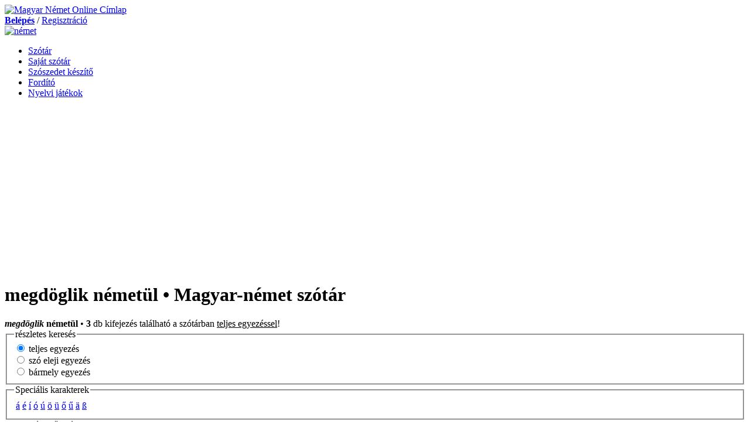

--- FILE ---
content_type: text/html; charset=utf-8
request_url: https://szotar.magyarnemet.hu/szotar/magyar-nemet/megd%25C3%25B6glik
body_size: 4249
content:
<!DOCTYPE html>
<html xmlns="http://www.w3.org/1999/xhtml" lang="hu" xml:lang="hu" dir="ltr">
<head>
<meta http-equiv="Content-Type" content="text/html; charset=utf-8" />
<title>megdöglik németül • Magyar-német szótár | Magyar Német Online</title>
<meta name="viewport" content="width=device-width, initial-scale=1" />
<link rel="apple-touch-icon" href="/sites/all/themes/magyar_nemet/icons/apple-touch-icon.png" />
<link rel="apple-touch-icon" sizes="57x57" href="/sites/all/themes/magyar_nemet/icons/apple-touch-icon-57x57.png" />
<link rel="apple-touch-icon" sizes="72x72" href="/sites/all/themes/magyar_nemet/icons/apple-touch-icon-72x72.png" />
<link rel="apple-touch-icon" sizes="76x76" href="/sites/all/themes/magyar_nemet/icons/apple-touch-icon-76x76.png" />
<link rel="apple-touch-icon" sizes="114x114" href="/sites/all/themes/magyar_nemet/icons/apple-touch-icon-114x114.png" />
<link rel="apple-touch-icon" sizes="120x120" href="/sites/all/themes/magyar_nemet/icons/apple-touch-icon-120x120.png" />
<link rel="apple-touch-icon" sizes="144x144" href="/sites/all/themes/magyar_nemet/icons/apple-touch-icon-144x144.png" />
<link rel="apple-touch-icon" sizes="152x152" href="/sites/all/themes/magyar_nemet/icons/apple-touch-icon-152x152.png" />
<meta http-equiv="Content-Type" content="text/html; charset=utf-8" />
<link rel="search" type="application/opensearchdescription+xml" href="https://szotar.magyarnemet.hu/opensearch.xml" title="Magyar Német Online" />
<link rel="shortcut icon" href="/sites/all/themes/magyar_nemet/icons/favicon.ico" type="image/x-icon" />
<link rel="alternate" hreflang="hu" href="https://szotar.magyarnemet.hu/szotar/magyar-nemet/megd%C3%B6glik" />
<link rel="alternate" hreflang="de" href="https://de.magyarnemet.hu/szotar/magyar-nemet/megd%C3%B6glik" />
<link rel="alternate" media="only screen and (max-width: 640px)" href="https://m.magyarnemet.hu/szotar/magyar-nemet/megdöglik" />
<meta name="description" content="megdöglik németül, megdöglik jelentése németül, megdöglik német kiejtés. megdöglik kifejezés hozzáadása saját szótárhoz. Online magyar német szótár" />
<meta name="keywords" content="megdöglik németül,megdöglik,német szótár,magyar német,megdöglik kiejtése,megdöglik jelentés,online" />
<link rel="canonical" href="https://szotar.magyarnemet.hu/szotar/magyar-nemet/megd%C3%B6glik" />
<meta name="revisit-after" content="30 days" />
<link type="text/css" rel="stylesheet" media="all" href="/sites/default/files/css/css_78637326fc134dd12366ad6fd9d14185.css" />

	<!--[if lte IE 7]>
	<style type="text/css" media="all">@import "/sites/all/themes/magyar_nemet/ie-fix.css";</style>

    <![endif]-->

<script type="text/javascript" src="/sites/default/files/js/js_0a1eb8d4b9a5077d63e69b968a4e50c6.jsmin.js"></script>
<script type="text/javascript">
<!--//--><![CDATA[//><!--
jQuery.extend(Drupal.settings, { "basePath": "/", "fieldset_helper_state_manager": { "ids": null, "cookie_duration": "30" } });
//--><!]]>
</script>
<script type="text/javascript">

var _gaq = _gaq || [];
_gaq.push(['_setAccount', 'UA-275867-1']);
_gaq.push(['_setDomainName', 'magyarnemet.hu']);
_gaq.push(['_trackPageview']);

(function() {
var ga = document.createElement('script'); ga.type = 'text/javascript'; ga.async = true;
ga.src = ('https:' == document.location.protocol ? 'https://ssl' : 'http://www') + '.google-analytics.com/ga.js';
var s = document.getElementsByTagName('script')[0]; s.parentNode.insertBefore(ga, s);
})();
</script>

</head>

<body>
<div id="page_wrapper">
<header><div id="header">
  <div id="logo">

        <a href="https://www.magyarnemet.hu" title="Magyar Német Online Címlap">
        <img src="/sites/all/themes/magyar_nemet/img/magyar-nemet-online_logo_long.png" width="283" height="34"  alt="Magyar Német Online Címlap" /></a>
      </div>
      <div id="head_banner">
                 </div>
      <div id="head_right">
           <div class="block block-block" id="block-block-59">
 
   <div class="content"><div id="login"><a href="https://www.magyarnemet.hu/user"><b>Bel&eacute;p&eacute;s</b></a> / <a href="https://www.magyarnemet.hu/user/register">Regisztr&aacute;ci&oacute;</a></div>
<div id="language"><a href="https://de.magyarnemet.hu"><img title="Deutsch" width="20" height="12"  alt="n&eacute;met" src="/sites/all/themes/magyar_nemet/img/de.png" /></a></div>
</div>
</div>
       </div>
       </div></header>
       <div id="search_block">
               <nav><div id="primary"><ul class="links"><li class="menu-787 first"><a href="https://szotar.magyarnemet.hu/szotar/magyar-nemet" title="magyar-német, német-magyar szótár">Szótár</a></li>
<li class="menu-1575"><a href="https://szotar.magyarnemet.hu/sajat-szotar/gyujtemenyek" title="">Saját szótár</a></li>
<li class="menu-1579"><a href="https://szotar.magyarnemet.hu/szoszedet-keszito" title="">Szószedet készítő</a></li>
<li class="menu-788"><a href="https://szotar.magyarnemet.hu/fordito" title="magyar-német, német-magyar fordító">Fordító</a></li>
<li class="menu-1581 last"><a href="https://www.magyarnemet.hu/nyelv-jatekok" title="">Nyelvi játékok</a></li>
</ul></div></nav>
      

</div>
  <div id="container" class="cutcolumn">
    <div id="innerwrapper">
    <div id="center" class="column">
          <div id="main">
                <h1 class="title">megdöglik németül • Magyar-német szótár</h1>
        
                 <div class="messages status">
<strong><em>megdöglik</em> németül</strong> • <b>3</b> db kifejezés található a szótárban <u>teljes egyezéssel</u>!</div>
	  		<div id="content-content"><form action="/szotar/magyar-nemet/megd%25C3%25B6glik"  accept-charset="UTF-8" method="post" id="szotar-form">
<div> <div id="kereses_options"><fieldset id="fieldset-detailes" class=" collapsible"><legend>részletes keresés</legend><div class="form-radios"><div class="form-item" id="edit-keresesmod-1-wrapper">
 <label class="option" for="edit-keresesmod-1"><input type="radio" id="edit-keresesmod-1" name="keresesmod" value="1"  checked="checked"  onclick="set_focus()" onkeypress="set_focus()" class="form-radio" /> teljes egyezés</label>
</div>
<div class="form-item" id="edit-keresesmod-2-wrapper">
 <label class="option" for="edit-keresesmod-2"><input type="radio" id="edit-keresesmod-2" name="keresesmod" value="2"   onclick="set_focus()" onkeypress="set_focus()" class="form-radio" /> szó eleji egyezés</label>
</div>
<div class="form-item" id="edit-keresesmod-3-wrapper">
 <label class="option" for="edit-keresesmod-3"><input type="radio" id="edit-keresesmod-3" name="keresesmod" value="3"   onclick="set_focus()" onkeypress="set_focus()" class="form-radio" /> bármely egyezés</label>
</div>
</div></fieldset>
<fieldset onclick="set_focus()" onkeypress="set_focus()" id="fieldset-specchars" class=" collapsible"><legend>Speciális karakterek</legend><div class="form-item">
 
</div>
<table class="specchar"><tr>
<td><a href="#" onclick="insCharToText('á')" onkeypress="insCharToText('á')">á</a></td>
<td><a href="#" onclick="insCharToText('é')" onkeypress="insCharToText('é')">é</a></td>
<td><a href="#" onclick="insCharToText('í')" onkeypress="insCharToText('í')">í</a></td>
<td><a href="#" onclick="insCharToText('ó')" onkeypress="insCharToText('ó')">ó</a></td>
<td><a href="#" onclick="insCharToText('ú')" onkeypress="insCharToText('ú')">ú</a></td>
<td><a href="#" onclick="insCharToText('ö')" onkeypress="insCharToText('ö')">ö</a></td>
<td><a href="#" onclick="insCharToText('ü')" onkeypress="insCharToText('ü')">ü</a></td>
<td><a href="#" onclick="insCharToText('ő')" onkeypress="insCharToText('ő')">ő</a></td>
<td><a href="#" onclick="insCharToText('ű')" onkeypress="insCharToText('ű')">ű</a></td>
<td><a href="#" onclick="insCharToText('ä')" onkeypress="insCharToText('ä')">ä</a></td>
<td><a href="#" onclick="insCharToText('ß')" onkeypress="insCharToText('ß')">ß</a></td>
</tr></table></fieldset>
<fieldset onclick="set_focus()" onkeypress="set_focus()" id="fieldset-history" class=" collapsible"><legend>keresési előzmények</legend><table><tr><td><a href="/szotar/nemet-magyar/"></a></td></tr></table><div class="form-item">
 
</div>
</fieldset>
</div><div id='kereses'><div class="form-item" id="edit-nyelv-wrapper">
 <select name="nyelv" onchange="chgAc()" class="form-select" id="edit-nyelv" ><option value="1" selected="selected">Magyar - Német</option><option value="2">Német - Magyar</option></select>
</div>
<div id="chg-direction-wrapper"><a href="# " onclick="chgOption(&#039;edit-nyelv&#039;)" onkeypress="chgOption(&#039;edit-nyelv&#039;)">&#8597;</a></div><div class="form-item" id="edit-szo-wrapper">
 <input type="text" maxlength="150" name="szo" id="edit-szo" size="31" value="megdöglik" autocomplete="off" placeholder="Írd be a keresett kifejezést" class="form-text form-autocomplete" />
</div>
<input class="autocomplete" type="hidden" id="edit-szo-autocomplete" value="https://szotar.magyarnemet.hu/szotar/mn_autocomplete" disabled="disabled" /><div id="edit-buttons-wrapper"><input type="submit" name="op" id="edit-submit" value="keresd"  class="form-submit" />
<a href="https://szotar.magyarnemet.hu/szotar/ujszo" title="0">Új kifejezés a szótárba</a></div></div><input type="hidden" name="form_build_id" id="form-WfpcBdZjSCDDMfpXCHw2bmT9GAHHbiVSrfLH-m6aW9I" value="form-WfpcBdZjSCDDMfpXCHw2bmT9GAHHbiVSrfLH-m6aW9I"  />
<input type="hidden" name="form_id" id="edit-szotar-form" value="szotar_form"  />

</div></form>
<form action="/szotar/magyar-nemet/megd%25C3%25B6glik"  accept-charset="UTF-8" method="post" id="szotarResultTable-form">
<div><br/><div id='talalat-table'><div id='voice'></div><input type="hidden" name="form_build_id" id="form-ONyV5Wr2LW5lTdzwxNECiVl0KAb0Epn9FFc57yXepUo" value="form-ONyV5Wr2LW5lTdzwxNECiVl0KAb0Epn9FFc57yXepUo"  />
<input type="hidden" name="form_id" id="edit-szotarResultTable-form" value="szotarResultTable_form"  />
<table id="szotar-eredmeny-table" class="sticky-enabled">
 <thead><tr><th></th><th>Magyar</th><th></th><th>Német</th><th>szófaj</th><th>info</th> </tr></thead>
<tbody>
 <tr class="odd"><td><div title="Hangos szótár - megdöglik kiejtése magyarul" class="speaker" 
		onclick='changeText("hu","megd%F6glik",this)' 
		onkeypress='changeText("hu","megd%F6glik",this)' 
		onmouseout='ChangeSpeaker(this)' 
		onblur='ChangeSpeaker(this)'>&nbsp;</div></td><td><a href="https://szotar.magyarnemet.hu/szotar/magyar-nemet/megd%25C3%25B6glik"><strong>megdöglik</strong></a>&nbsp;&nbsp;</td><td><div title="Hangos szótár - verrecken kiejtése németül" class="speaker" 
			onclick='changeText("de","verrecken",this)' 
			onkeypress='changeText("de","verrecken",this)' 
			onmouseout='ChangeSpeaker(this)'
			onblur='ChangeSpeaker(this)'>&nbsp;</div></td><td><a href="https://szotar.magyarnemet.hu/szotar/nemet-magyar/verrecken"><strong>verrecken</strong></a>&nbsp;&nbsp;</td><td>ige</td><td><div class='info'><a href="https://szotar.magyarnemet.hu/szotar/info/smn187667" class="popups-form"><img src='/sites/all/modules/szotar/images/info.png' alt='megdöglik - verrecken info' title='Információ a(z) megdöglik - verrecken kifejezésről' /></a>&nbsp;<a href="https://szotar.magyarnemet.hu/szotar/modosit/smn187667"><img src='/sites/all/modules/szotar/images/mod.png' alt='megdöglik - verrecken módosítás' title='A megdöglik - verrecken kifejezés módosítása' /></a>&nbsp;&nbsp;</div></td> </tr>
 <tr class="odd"><td></td><td><a href="https://szotar.magyarnemet.hu/szotar/magyar-nemet/megd%25C3%25B6glik"></a>&nbsp;&nbsp;</td><td><div title="Hangos szótár - krepieren kiejtése németül" class="speaker" 
			onclick='changeText("de","krepieren",this)' 
			onkeypress='changeText("de","krepieren",this)' 
			onmouseout='ChangeSpeaker(this)'
			onblur='ChangeSpeaker(this)'>&nbsp;</div></td><td><a href="https://szotar.magyarnemet.hu/szotar/nemet-magyar/krepieren"><strong>krepieren</strong> |<i>krepiert, krepierte, ist krepiert</i>| </a>&nbsp;&nbsp;</td><td>ige</td><td><div class='info'><a href="https://szotar.magyarnemet.hu/szotar/info/smn208009" class="popups-form"><img src='/sites/all/modules/szotar/images/info.png' alt='megdöglik - krepieren info' title='Információ a(z) megdöglik - krepieren kifejezésről' /></a>&nbsp;<a href="https://szotar.magyarnemet.hu/szotar/modosit/smn208009"><img src='/sites/all/modules/szotar/images/mod.png' alt='megdöglik - krepieren módosítás' title='A megdöglik - krepieren kifejezés módosítása' /></a>&nbsp;&nbsp;</div></td> </tr>
 <tr class="odd"><td></td><td><a href="https://szotar.magyarnemet.hu/szotar/magyar-nemet/megd%25C3%25B6glik"></a>&nbsp;&nbsp;</td><td><div title="Hangos szótár - eingehen kiejtése németül" class="speaker" 
			onclick='changeText("de","eingehen",this)' 
			onkeypress='changeText("de","eingehen",this)' 
			onmouseout='ChangeSpeaker(this)'
			onblur='ChangeSpeaker(this)'>&nbsp;</div></td><td><a href="https://szotar.magyarnemet.hu/szotar/nemet-magyar/eingehen"><strong>eingehen</strong> |<i>geht ein, ging ein, ist eingegangen</i>| </a>&nbsp;&nbsp;</td><td>ige</td><td><div class='info'><a href="https://szotar.magyarnemet.hu/szotar/info/smn216032" class="popups-form"><img src='/sites/all/modules/szotar/images/info.png' alt='megdöglik - eingehen info' title='Információ a(z) megdöglik - eingehen kifejezésről' /></a>&nbsp;<a href="https://szotar.magyarnemet.hu/szotar/modosit/smn216032"><img src='/sites/all/modules/szotar/images/mod.png' alt='megdöglik - eingehen módosítás' title='A megdöglik - eingehen kifejezés módosítása' /></a>&nbsp;&nbsp;</div></td> </tr>
</tbody>
</table>
</div>
</div></form>
</div>
		<div id="content-bottom"><div class="block block-block" id="block-block-54">
 
   <div class="content"><script async src="https://pagead2.googlesyndication.com/pagead/js/adsbygoogle.js?client=ca-pub-8596495511410399" crossorigin="anonymous"></script>
</div>
</div>
</div>
	 </div>
    </div>

    <div id="right" class="column">
      
    </div>
  </div>
  </div>
<footer> <div id="footer">

      <div class="block block-block" id="block-block-20">
 
   <div class="content"><div id="foot"><a href="/rolunk/">R&oacute;lunk</a> |&nbsp;<a title="Felhasználási feltételek" href="/feltetelek/">Felhaszn&aacute;l&aacute;si felt&eacute;telek</a> |&nbsp;<a title="Adatkezelési tájékoztató" href="/adatkezeles/">Adatkezel&eacute;si t&aacute;j&eacute;koztató </a>| <a href="/contact/kapcsolat">Kapcsolat</a></div>
<div>&nbsp;</div>
<div><strong>MagyarNemet.hu &copy; 2009 Minden jog fenntartva!</strong></div>
</div>
</div>
      <div>
<div>&nbsp;</div>
</div>
  <script type="text/javascript" src="/sites/default/files/js/js_4394d6722ef2b16a9a1143397054090c.jsmin.js"></script>
<script type="text/javascript">
<!--//--><![CDATA[//><!--
jQuery.extend(Drupal.settings, { "eu_cookie_compliance": { "popup_enabled": 1, "popup_agreed_enabled": 0, "popup_hide_agreed": 0, "popup_clicking_confirmation": 0, "popup_html_info": "\n\x3cdiv\x3e\n  \x3cdiv class =\"popup-content info\"\x3e\n    \x3cdiv id=\"popup-text\"\x3e\n      \x3cp\x3eA MagyarNemet.hu weboldalon s\x26uuml;tiket haszn\x26aacute;lunk a forgalom elemz\x26eacute;se, a be\x26aacute;ll\x26iacute;t\x26aacute;sok megjegyz\x26eacute;se \x26eacute;s a felhaszn\x26aacute;l\x26oacute;i \x26eacute;lm\x26eacute;ny optimaliz\x26aacute;l\x26aacute;sa \x26eacute;rdek\x26eacute;ben.\x3c/p\x3e\n    \x3c/div\x3e\n    \x3cdiv id=\"popup-buttons\"\x3e\n      \x3cbutton type=\"button\" class=\"agree-button\"\x3eOK\x3c/button\x3e\n    \x3cbutton type=\"button\" class=\"find-more-button\"\x3eTovábbi részletek\x3c/button\x3e\n    \x3c/div\x3e\n  \x3c/div\x3e\n\x3c/div\x3e\n", "popup_html_agreed": "\n\x3cdiv\x3e\n  \x3cdiv class =\"popup-content agreed\"\x3e\n    \x3cdiv id=\"popup-text\"\x3e\n      \x3cp\x3eK\x26ouml;sz\x26ouml;nj\x26uuml;k, hogy elfogadta a s\x26uuml;tik haszn\x26aacute;lat\x26aacute;t!\n\x3c/p\x3e\x3cp\x3eRejtse el az \x26uuml;zenetet, vagy tudjon meg t\x26ouml;bb inform\x26aacute;ci\x26oacute;t a s\x26uuml;tikről.\x3c/p\x3e\n    \x3c/div\x3e\n    \x3cdiv id=\"popup-buttons\"\x3e\n      \x3cbutton type=\"button\" class=\"hide-popup-button\"\x3eOK \x3c/button\x3e\n    \x3cbutton type=\"button\" class=\"find-more-button\" \x3eBővebben\x3c/button\x3e\n    \x3c/div\x3e\n  \x3c/div\x3e\n\x3c/div\x3e\n", "popup_height": "auto", "popup_width": "100%", "popup_delay": 1000, "popup_link": "https://www.magyarnemet.hu/adatkezeles", "popup_position": null, "popup_language": "hu" } });
//--><!]]>
</script>
  </div></footer>
</div>
<script defer src="https://static.cloudflareinsights.com/beacon.min.js/vcd15cbe7772f49c399c6a5babf22c1241717689176015" integrity="sha512-ZpsOmlRQV6y907TI0dKBHq9Md29nnaEIPlkf84rnaERnq6zvWvPUqr2ft8M1aS28oN72PdrCzSjY4U6VaAw1EQ==" data-cf-beacon='{"version":"2024.11.0","token":"af1b2218eca542a1a0cf27dd8af4f507","r":1,"server_timing":{"name":{"cfCacheStatus":true,"cfEdge":true,"cfExtPri":true,"cfL4":true,"cfOrigin":true,"cfSpeedBrain":true},"location_startswith":null}}' crossorigin="anonymous"></script>
</body>
</html>


--- FILE ---
content_type: text/html; charset=utf-8
request_url: https://www.google.com/recaptcha/api2/aframe
body_size: 265
content:
<!DOCTYPE HTML><html><head><meta http-equiv="content-type" content="text/html; charset=UTF-8"></head><body><script nonce="gfdDWkVutV52kfYIrJqteg">/** Anti-fraud and anti-abuse applications only. See google.com/recaptcha */ try{var clients={'sodar':'https://pagead2.googlesyndication.com/pagead/sodar?'};window.addEventListener("message",function(a){try{if(a.source===window.parent){var b=JSON.parse(a.data);var c=clients[b['id']];if(c){var d=document.createElement('img');d.src=c+b['params']+'&rc='+(localStorage.getItem("rc::a")?sessionStorage.getItem("rc::b"):"");window.document.body.appendChild(d);sessionStorage.setItem("rc::e",parseInt(sessionStorage.getItem("rc::e")||0)+1);localStorage.setItem("rc::h",'1769386486407');}}}catch(b){}});window.parent.postMessage("_grecaptcha_ready", "*");}catch(b){}</script></body></html>